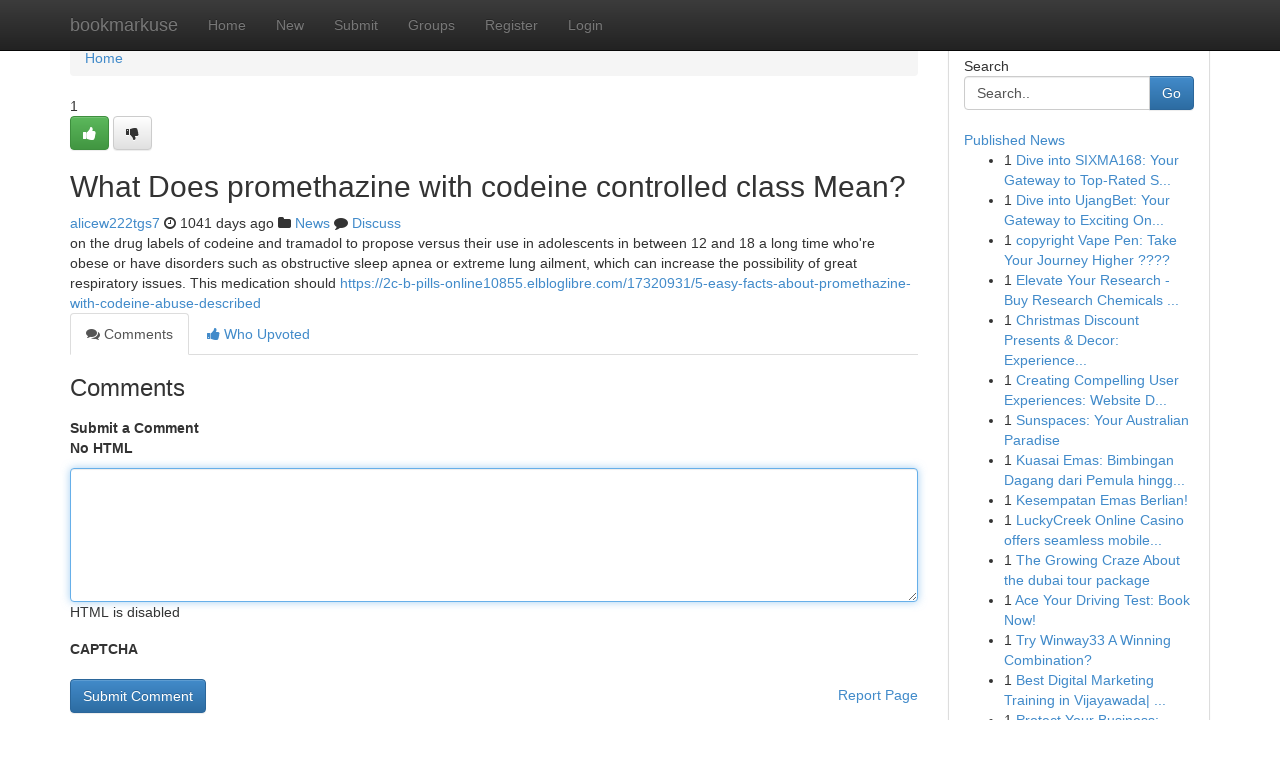

--- FILE ---
content_type: text/html; charset=UTF-8
request_url: https://bookmarkuse.com/story13917395/what-does-promethazine-with-codeine-controlled-class-mean
body_size: 5074
content:
<!DOCTYPE html>
<html class="no-js" dir="ltr" xmlns="http://www.w3.org/1999/xhtml" xml:lang="en" lang="en"><head>

<meta http-equiv="Pragma" content="no-cache" />
<meta http-equiv="expires" content="0" />
<meta http-equiv="Content-Type" content="text/html; charset=UTF-8" />	
<title>What Does promethazine with codeine controlled class Mean?</title>
<link rel="alternate" type="application/rss+xml" title="bookmarkuse.com &raquo; Feeds 1" href="/rssfeeds.php?p=1" />
<link rel="alternate" type="application/rss+xml" title="bookmarkuse.com &raquo; Feeds 2" href="/rssfeeds.php?p=2" />
<link rel="alternate" type="application/rss+xml" title="bookmarkuse.com &raquo; Feeds 3" href="/rssfeeds.php?p=3" />
<link rel="alternate" type="application/rss+xml" title="bookmarkuse.com &raquo; Feeds 4" href="/rssfeeds.php?p=4" />
<link rel="alternate" type="application/rss+xml" title="bookmarkuse.com &raquo; Feeds 5" href="/rssfeeds.php?p=5" />
<link rel="alternate" type="application/rss+xml" title="bookmarkuse.com &raquo; Feeds 6" href="/rssfeeds.php?p=6" />
<link rel="alternate" type="application/rss+xml" title="bookmarkuse.com &raquo; Feeds 7" href="/rssfeeds.php?p=7" />
<link rel="alternate" type="application/rss+xml" title="bookmarkuse.com &raquo; Feeds 8" href="/rssfeeds.php?p=8" />
<link rel="alternate" type="application/rss+xml" title="bookmarkuse.com &raquo; Feeds 9" href="/rssfeeds.php?p=9" />
<link rel="alternate" type="application/rss+xml" title="bookmarkuse.com &raquo; Feeds 10" href="/rssfeeds.php?p=10" />
<meta name="google-site-verification" content="m5VOPfs2gQQcZXCcEfUKlnQfx72o45pLcOl4sIFzzMQ" /><meta name="Language" content="en-us" />
<meta name="viewport" content="width=device-width, initial-scale=1.0">
<meta name="generator" content="Kliqqi" />

          <link rel="stylesheet" type="text/css" href="//netdna.bootstrapcdn.com/bootstrap/3.2.0/css/bootstrap.min.css">
             <link rel="stylesheet" type="text/css" href="https://cdnjs.cloudflare.com/ajax/libs/twitter-bootstrap/3.2.0/css/bootstrap-theme.css">
                <link rel="stylesheet" type="text/css" href="https://cdnjs.cloudflare.com/ajax/libs/font-awesome/4.1.0/css/font-awesome.min.css">
<link rel="stylesheet" type="text/css" href="/templates/bootstrap/css/style.css" media="screen" />

                         <script type="text/javascript" src="https://cdnjs.cloudflare.com/ajax/libs/modernizr/2.6.1/modernizr.min.js"></script>
<script type="text/javascript" src="https://cdnjs.cloudflare.com/ajax/libs/jquery/1.7.2/jquery.min.js"></script>
<style></style>
<link rel="alternate" type="application/rss+xml" title="RSS 2.0" href="/rss"/>
<link rel="icon" href="/favicon.ico" type="image/x-icon"/>
</head>

<body dir="ltr">

<header role="banner" class="navbar navbar-inverse navbar-fixed-top custom_header">
<div class="container">
<div class="navbar-header">
<button data-target=".bs-navbar-collapse" data-toggle="collapse" type="button" class="navbar-toggle">
    <span class="sr-only">Toggle navigation</span>
    <span class="fa fa-ellipsis-v" style="color:white"></span>
</button>
<a class="navbar-brand" href="/">bookmarkuse</a>	
</div>
<span style="display: none;"><a href="/forum">forum</a></span>
<nav role="navigation" class="collapse navbar-collapse bs-navbar-collapse">
<ul class="nav navbar-nav">
<li ><a href="/">Home</a></li>
<li ><a href="/new">New</a></li>
<li ><a href="/submit">Submit</a></li>
                    
<li ><a href="/groups"><span>Groups</span></a></li>
<li ><a href="/register"><span>Register</span></a></li>
<li ><a data-toggle="modal" href="#loginModal">Login</a></li>
</ul>
	

</nav>
</div>
</header>
<!-- START CATEGORIES -->
<div class="subnav" id="categories">
<div class="container">
<ul class="nav nav-pills"><li class="category_item"><a  href="/">Home</a></li></ul>
</div>
</div>
<!-- END CATEGORIES -->
	
<div class="container">
	<section id="maincontent"><div class="row"><div class="col-md-9">

<ul class="breadcrumb">
	<li><a href="/">Home</a></li>
</ul>

<div itemscope itemtype="http://schema.org/Article" class="stories" id="xnews-13917395" >


<div class="story_data">
<div class="votebox votebox-published">

<div itemprop="aggregateRating" itemscope itemtype="http://schema.org/AggregateRating" class="vote">
	<div itemprop="ratingCount" class="votenumber">1</div>
<div id="xvote-3" class="votebutton">
<!-- Already Voted -->
<a class="btn btn-default btn-success linkVote_3" href="/login" title=""><i class="fa fa-white fa-thumbs-up"></i></a>
<!-- Bury It -->
<a class="btn btn-default linkVote_3" href="/login"  title="" ><i class="fa fa-thumbs-down"></i></a>


</div>
</div>
</div>
<div class="title" id="title-3">
<span itemprop="name">

<h2 id="list_title"><span>What Does promethazine with codeine controlled class Mean?</span></h2></span>	
<span class="subtext">

<span itemprop="author" itemscope itemtype="http://schema.org/Person">
<span itemprop="name">
<a href="/user/alicew222tgs7" rel="nofollow">alicew222tgs7</a> 
</span></span>
<i class="fa fa-clock-o"></i>
<span itemprop="datePublished">  1041 days ago</span>

<script>
$(document).ready(function(){
    $("#list_title span").click(function(){
		window.open($("#siteurl").attr('href'), '', '');
    });
});
</script>

<i class="fa fa-folder"></i> 
<a href="/groups">News</a>

<span id="ls_comments_url-3">
	<i class="fa fa-comment"></i> <span id="linksummaryDiscuss"><a href="#discuss" class="comments">Discuss</a>&nbsp;</span>
</span> 





</div>
</div>
<span itemprop="articleBody">
<div class="storycontent">
	
<div class="news-body-text" id="ls_contents-3" dir="ltr">
on the drug labels of codeine and tramadol to propose versus their use in adolescents in between 12 and 18 a long time who&#039;re obese or have disorders such as obstructive sleep apnea or extreme lung ailment, which can increase the possibility of great respiratory issues. This medication should <a id="siteurl" target="_blank" href="https://2c-b-pills-online10855.elbloglibre.com/17320931/5-easy-facts-about-promethazine-with-codeine-abuse-described">https://2c-b-pills-online10855.elbloglibre.com/17320931/5-easy-facts-about-promethazine-with-codeine-abuse-described</a><div class="clearboth"></div> 
</div>
</div><!-- /.storycontent -->
</span>
</div>

<ul class="nav nav-tabs" id="storytabs">
	<li class="active"><a data-toggle="tab" href="#comments"><i class="fa fa-comments"></i> Comments</a></li>
	<li><a data-toggle="tab" href="#who_voted"><i class="fa fa-thumbs-up"></i> Who Upvoted</a></li>
</ul>


<div id="tabbed" class="tab-content">

<div class="tab-pane fade active in" id="comments" >
<h3>Comments</h3>
<a name="comments" href="#comments"></a>
<ol class="media-list comment-list">

<a name="discuss"></a>
<form action="" method="post" id="thisform" name="mycomment_form">
<div class="form-horizontal">
<fieldset>
<div class="control-group">
<label for="fileInput" class="control-label">Submit a Comment</label>
<div class="controls">

<p class="help-inline"><strong>No HTML  </strong></p>
<textarea autofocus name="comment_content" id="comment_content" class="form-control comment-form" rows="6" /></textarea>
<p class="help-inline">HTML is disabled</p>
</div>
</div>


<script>
var ACPuzzleOptions = {
   theme :  "white",
   lang :  "en"
};
</script>

<div class="control-group">
	<label for="input01" class="control-label">CAPTCHA</label>
	<div class="controls">
	<div id="solvemedia_display">
	<script type="text/javascript" src="https://api.solvemedia.com/papi/challenge.script?k=1G9ho6tcbpytfUxJ0SlrSNt0MjjOB0l2"></script>

	<noscript>
	<iframe src="http://api.solvemedia.com/papi/challenge.noscript?k=1G9ho6tcbpytfUxJ0SlrSNt0MjjOB0l2" height="300" width="500" frameborder="0"></iframe><br/>
	<textarea name="adcopy_challenge" rows="3" cols="40"></textarea>
	<input type="hidden" name="adcopy_response" value="manual_challenge"/>
	</noscript>	
</div>
<br />
</div>
</div>

<div class="form-actions">
	<input type="hidden" name="process" value="newcomment" />
	<input type="hidden" name="randkey" value="75578554" />
	<input type="hidden" name="link_id" value="3" />
	<input type="hidden" name="user_id" value="2" />
	<input type="hidden" name="parrent_comment_id" value="0" />
	<input type="submit" name="submit" value="Submit Comment" class="btn btn-primary" />
	<a href="https://remove.backlinks.live" target="_blank" style="float:right; line-height: 32px;">Report Page</a>
</div>
</fieldset>
</div>
</form>
</ol>
</div>
	
<div class="tab-pane fade" id="who_voted">
<h3>Who Upvoted this Story</h3>
<div class="whovotedwrapper whoupvoted">
<ul>
<li>
<a href="/user/alicew222tgs7" rel="nofollow" title="alicew222tgs7" class="avatar-tooltip"><img src="/avatars/Avatar_100.png" alt="" align="top" title="" /></a>
</li>
</ul>
</div>
</div>
</div>
<!-- END CENTER CONTENT -->


</div>

<!-- START RIGHT COLUMN -->
<div class="col-md-3">
<div class="panel panel-default">
<div id="rightcol" class="panel-body">
<!-- START FIRST SIDEBAR -->

<!-- START SEARCH BOX -->
<script type="text/javascript">var some_search='Search..';</script>
<div class="search">
<div class="headline">
<div class="sectiontitle">Search</div>
</div>

<form action="/search" method="get" name="thisform-search" class="form-inline search-form" role="form" id="thisform-search" >

<div class="input-group">

<input type="text" class="form-control" tabindex="20" name="search" id="searchsite" value="Search.." onfocus="if(this.value == some_search) {this.value = '';}" onblur="if (this.value == '') {this.value = some_search;}"/>

<span class="input-group-btn">
<button type="submit" tabindex="21" class="btn btn-primary custom_nav_search_button" />Go</button>
</span>
</div>
</form>

<div style="clear:both;"></div>
<br />
</div>
<!-- END SEARCH BOX -->

<!-- START ABOUT BOX -->

	


<div class="headline">
<div class="sectiontitle"><a href="/">Published News</a></div>
</div>
<div class="boxcontent">
<ul class="sidebar-stories">

<li>
<span class="sidebar-vote-number">1</span>	<span class="sidebar-article"><a href="https://bookmarkuse.com/story20569408/dive-into-sixma168-your-gateway-to-top-rated-slot-games" class="sidebar-title">Dive into SIXMA168: Your Gateway to Top-Rated S...</a></span>
</li>
<li>
<span class="sidebar-vote-number">1</span>	<span class="sidebar-article"><a href="https://bookmarkuse.com/story20569407/dive-into-ujangbet-your-gateway-to-exciting-online-slots" class="sidebar-title">Dive into UjangBet: Your Gateway to Exciting On...</a></span>
</li>
<li>
<span class="sidebar-vote-number">1</span>	<span class="sidebar-article"><a href="https://bookmarkuse.com/story20569406/copyright-vape-pen-take-your-journey-higher" class="sidebar-title"> copyright Vape Pen: Take Your Journey Higher ????</a></span>
</li>
<li>
<span class="sidebar-vote-number">1</span>	<span class="sidebar-article"><a href="https://bookmarkuse.com/story20569405/elevate-your-research-buy-research-chemicals-online-top-tier-quality-discretion" class="sidebar-title">Elevate Your Research - Buy Research Chemicals ...</a></span>
</li>
<li>
<span class="sidebar-vote-number">1</span>	<span class="sidebar-article"><a href="https://bookmarkuse.com/story20569404/christmas-discount-presents-decor-experience-the-deals" class="sidebar-title">Christmas Discount Presents &amp; Decor: Experience...</a></span>
</li>
<li>
<span class="sidebar-vote-number">1</span>	<span class="sidebar-article"><a href="https://bookmarkuse.com/story20569403/creating-compelling-user-experiences-website-design-essentials" class="sidebar-title">Creating Compelling User Experiences: Website D...</a></span>
</li>
<li>
<span class="sidebar-vote-number">1</span>	<span class="sidebar-article"><a href="https://bookmarkuse.com/story20569402/sunspaces-your-australian-paradise" class="sidebar-title">Sunspaces: Your Australian Paradise</a></span>
</li>
<li>
<span class="sidebar-vote-number">1</span>	<span class="sidebar-article"><a href="https://bookmarkuse.com/story20569401/kuasai-emas-bimbingan-dagang-dari-pemula-hingga-pakar" class="sidebar-title">Kuasai Emas: Bimbingan Dagang dari Pemula hingg...</a></span>
</li>
<li>
<span class="sidebar-vote-number">1</span>	<span class="sidebar-article"><a href="https://bookmarkuse.com/story20569400/kesempatan-emas-berlian" class="sidebar-title">  Kesempatan Emas Berlian!</a></span>
</li>
<li>
<span class="sidebar-vote-number">1</span>	<span class="sidebar-article"><a href="https://bookmarkuse.com/story20569399/luckycreek-online-casino-offers-seamless-mobile-play" class="sidebar-title">LuckyCreek Online Casino offers seamless mobile...</a></span>
</li>
<li>
<span class="sidebar-vote-number">1</span>	<span class="sidebar-article"><a href="https://bookmarkuse.com/story20569398/the-growing-craze-about-the-dubai-tour-package" class="sidebar-title">The Growing Craze About the dubai tour package</a></span>
</li>
<li>
<span class="sidebar-vote-number">1</span>	<span class="sidebar-article"><a href="https://bookmarkuse.com/story20569397/ace-your-driving-test-book-now" class="sidebar-title">Ace Your Driving Test: Book Now! </a></span>
</li>
<li>
<span class="sidebar-vote-number">1</span>	<span class="sidebar-article"><a href="https://bookmarkuse.com/story20569396/try-winway33-a-winning-combination" class="sidebar-title">Try Winway33 A Winning Combination? </a></span>
</li>
<li>
<span class="sidebar-vote-number">1</span>	<span class="sidebar-article"><a href="https://bookmarkuse.com/story20569395/[base64]" class="sidebar-title">Best Digital Marketing Training in Vijayawada| ...</a></span>
</li>
<li>
<span class="sidebar-vote-number">1</span>	<span class="sidebar-article"><a href="https://bookmarkuse.com/story20569394/protect-your-business-liability-insurance-in-new-jersey" class="sidebar-title">Protect Your Business: Liability Insurance in N...</a></span>
</li>

</ul>
</div>

<!-- END SECOND SIDEBAR -->
</div>
</div>
</div>
<!-- END RIGHT COLUMN -->
</div></section>
<hr>

<!--googleoff: all-->
<footer class="footer">
<div id="footer">
<span class="subtext"> Copyright &copy; 2025 | <a href="/search">Advanced Search</a> 
| <a href="/">Live</a>
| <a href="/">Tag Cloud</a>
| <a href="/">Top Users</a>
| Made with <a href="#" rel="nofollow" target="_blank">Kliqqi CMS</a> 
| <a href="/rssfeeds.php?p=1">All RSS Feeds</a> 
</span>
</div>
</footer>
<!--googleon: all-->


</div>
	
<!-- START UP/DOWN VOTING JAVASCRIPT -->
	
<script>
var my_base_url='http://bookmarkuse.com';
var my_kliqqi_base='';
var anonymous_vote = false;
var Voting_Method = '1';
var KLIQQI_Visual_Vote_Cast = "Voted";
var KLIQQI_Visual_Vote_Report = "Buried";
var KLIQQI_Visual_Vote_For_It = "Vote";
var KLIQQI_Visual_Comment_ThankYou_Rating = "Thank you for rating this comment.";


</script>
<!-- END UP/DOWN VOTING JAVASCRIPT -->


<script type="text/javascript" src="https://cdnjs.cloudflare.com/ajax/libs/jqueryui/1.8.23/jquery-ui.min.js"></script>
<link href="https://cdnjs.cloudflare.com/ajax/libs/jqueryui/1.8.23/themes/base/jquery-ui.css" media="all" rel="stylesheet" type="text/css" />




             <script type="text/javascript" src="https://cdnjs.cloudflare.com/ajax/libs/twitter-bootstrap/3.2.0/js/bootstrap.min.js"></script>

<!-- Login Modal -->
<div class="modal fade" id="loginModal" tabindex="-1" role="dialog">
<div class="modal-dialog">
<div class="modal-content">
<div class="modal-header">
<button type="button" class="close" data-dismiss="modal" aria-hidden="true">&times;</button>
<h4 class="modal-title">Login</h4>
</div>
<div class="modal-body">
<div class="control-group">
<form id="signin" action="/login?return=/story13917395/what-does-promethazine-with-codeine-controlled-class-mean" method="post">

<div style="login_modal_username">
	<label for="username">Username/Email</label><input id="username" name="username" class="form-control" value="" title="username" tabindex="1" type="text">
</div>
<div class="login_modal_password">
	<label for="password">Password</label><input id="password" name="password" class="form-control" value="" title="password" tabindex="2" type="password">
</div>
<div class="login_modal_remember">
<div class="login_modal_remember_checkbox">
	<input id="remember" style="float:left;margin-right:5px;" name="persistent" value="1" tabindex="3" type="checkbox">
</div>
<div class="login_modal_remember_label">
	<label for="remember" style="">Remember</label>
</div>
<div style="clear:both;"></div>
</div>
<div class="login_modal_login">
	<input type="hidden" name="processlogin" value="1"/>
	<input type="hidden" name="return" value=""/>
	<input class="btn btn-primary col-md-12" id="signin_submit" value="Sign In" tabindex="4" type="submit">
</div>
    
<hr class="soften" id="login_modal_spacer" />
	<div class="login_modal_forgot"><a class="btn btn-default col-md-12" id="forgot_password_link" href="/login">Forgotten Password?</a></div>
	<div class="clearboth"></div>
</form>
</div>
</div>
</div>
</div>
</div>

<script>$('.avatar-tooltip').tooltip()</script>
<script defer src="https://static.cloudflareinsights.com/beacon.min.js/vcd15cbe7772f49c399c6a5babf22c1241717689176015" integrity="sha512-ZpsOmlRQV6y907TI0dKBHq9Md29nnaEIPlkf84rnaERnq6zvWvPUqr2ft8M1aS28oN72PdrCzSjY4U6VaAw1EQ==" data-cf-beacon='{"version":"2024.11.0","token":"da5ff5eadd5b4b29acd118bf8255339d","r":1,"server_timing":{"name":{"cfCacheStatus":true,"cfEdge":true,"cfExtPri":true,"cfL4":true,"cfOrigin":true,"cfSpeedBrain":true},"location_startswith":null}}' crossorigin="anonymous"></script>
</body>
</html>
